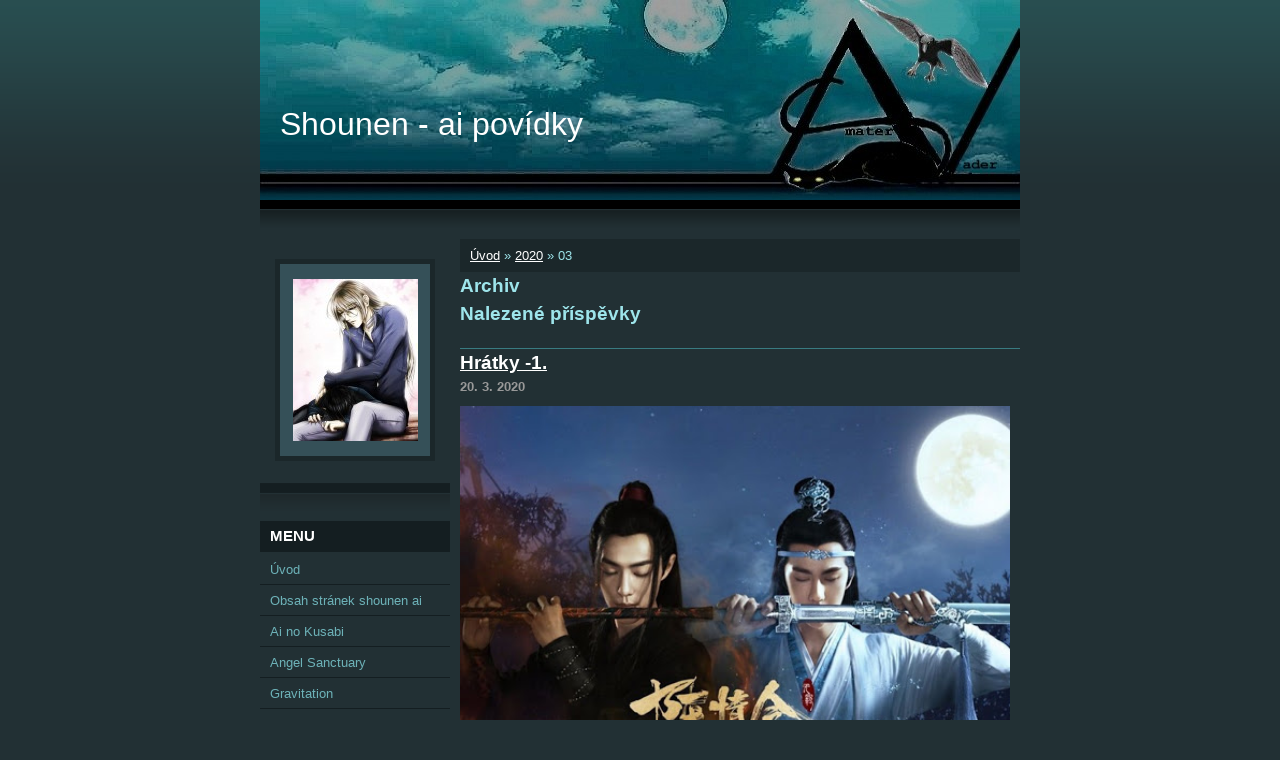

--- FILE ---
content_type: text/html; charset=UTF-8
request_url: https://shounen-ai-povidky.estranky.cz/archiv/m/2020/03/1/
body_size: 7453
content:
<?xml version="1.0" encoding="utf-8"?>
<!DOCTYPE html PUBLIC "-//W3C//DTD XHTML 1.0 Transitional//EN" "http://www.w3.org/TR/xhtml1/DTD/xhtml1-transitional.dtd">
<html lang="cs" xml:lang="cs" xmlns="http://www.w3.org/1999/xhtml" >

      <head>

        <meta http-equiv="content-type" content="text/html; charset=utf-8" />
        <meta name="description" content="Povídky o klucích, gay povídky, homosexuální tématika" />
        <meta name="keywords" content="shounen-ai,kluci,povídky,anime,slash,gay,yaoi" />
        <meta name="robots" content="all,follow" />
        <meta name="author" content="www.shounen-ai-povidky.estranky.cz" />
        <meta name="viewport" content="width=device-width, initial-scale=1.0">
        <link href="/rss/articles/data.xml" rel="alternate" type="application/rss+xml" title="Všechny příspěvky" /><link href="/rss/articles/photos.xml" rel="alternate" type="application/rss+xml" title="Fotografie" /><link href="/rss/articles/comments.xml" rel="alternate" type="application/rss+xml" title="Komentáře" />
        <title>
            Shounen - ai povídky - 2020 - 03
        </title>
        <link rel="stylesheet" href="https://s3a.estranky.cz/css/d1000000040.css?nc=1262197037" type="text/css" /><style type="text/css">@media screen, projection {
	#header .inner_frame{ background: #223034 url(/img/ulogo.564824.jpeg) top left no-repeat; }
}</style>
<link rel="stylesheet" href="//code.jquery.com/ui/1.12.1/themes/base/jquery-ui.css">
<script src="//code.jquery.com/jquery-1.12.4.js"></script>
<script src="//code.jquery.com/ui/1.12.1/jquery-ui.js"></script>
<script type="text/javascript" src="https://s3c.estranky.cz/js/ui.js?nc=1" id="index_script" ></script>
			<script type="text/javascript">
				dataLayer = [{
					'subscription': 'true',
				}];
			</script>
			
    </head>
    <body class="">
        <!-- Wrapping the whole page, may have fixed or fluid width -->
        <div id="whole-page">

            

            <!-- Because of the matter of accessibility (text browsers,
            voice readers) we include a link leading to the page content and
            navigation } you'll probably want to hide them using display: none
            in your stylesheet -->

            <a href="#articles" class="accessibility-links">Jdi na obsah</a>
            <a href="#navigation" class="accessibility-links">Jdi na menu</a>

            <!-- We'll fill the document using horizontal rules thus separating
            the logical chunks of the document apart -->
            <hr />

            

			<!-- block for skyscraper and rectangle  -->
            <div id="sticky-box">
                <div id="sky-scraper-block">
                    
                    
                </div>
            </div>
            <!-- block for skyscraper and rectangle  -->

            <!-- Wrapping the document's visible part -->
            <div id="document">
                <div id="in-document">
                    <!-- Hamburger icon -->
                    <button type="button" class="menu-toggle" onclick="menuToggle()" id="menu-toggle">
                    	<span></span>
                    	<span></span>
                    	<span></span>
                    </button>
                    <!-- header -->
  <div id="header">
     <div class="inner_frame">
        <!-- This construction allows easy image replacement -->
        <h1 class="head-left">
  <a href="https://www.shounen-ai-povidky.estranky.cz/" title="Shounen - ai povídky" >Shounen - ai povídky</a>
  <span title="Shounen - ai povídky">
  </span>
</h1>
        <div id="header-decoration" class="decoration">
        </div>
     </div>
  </div>
<!-- /header -->


                    <!-- Possible clearing elements (more through the document) -->
                    <div id="clear1" class="clear">
                        &nbsp;
                    </div>
                    <hr />

                    <!-- body of the page -->
                    <div id="body">
                        
                        <!-- main page content -->
                        <div id="content">
                            <!-- Breadcrumb navigation -->
<div id="breadcrumb-nav">
  <a href="/">Úvod</a> &raquo; <a href="/archiv/y/2020/03/1/">2020</a> &raquo; <span>03</span>
</div>
<hr />

                            <!-- Archive -->
  <div id="archive">
    <h2>Archiv</h2>
    <h2>Nalezené příspěvky</h2>
    <!-- Article -->
  <div class="article">
    <!-- With headline can be done anything (i.e. image replacement) -->
    <h2>
      <a href="/clanky/the-untamed/hratky--1..html">Hrátky -1.</a>
      <span class="decoration" title="Hrátky -1.">
      </span></h2>

    <!-- Text of the article -->
    <p class="first">
      <strong class="date">
        20. 3. 2020</strong>
    </p>
    <div class="editor-area">
        <div class="preview">
            <img src="/img/articles/1011.jpg" width="550" height="250">
        </div>
     
      <p>Tak po dlouhé době sem něco dávám. Je to na serial The untamed - jeho novela. Tak snad se bude líbit. Lan Zhan s Wei WuXianem se vracejí do Oblačného zákoutí. Cesta je dlouhá a noci obzvlášť... a rozhodnutí Lan Zhana se naučit pít krapet nešťastné.</p>

      <div class="article-cont-clear clear">
        &nbsp;
      </div>
    </div>

    <!-- The bar under the article -->
    <div class="under-article">
      <div class="inner_frame">
        <a href="/clanky/the-untamed/hratky--1..html" class="a-whole-article">Celý příspěvek</a>
        <span class="art-delimit-wa"><span> | </span></span>
<strong>Rubrika:</strong>
<a href="/clanky/the-untamed/">The untamed</a>

        
        <span class="art-delimit-sec"><span> | </span></span>
  <strong class="comment-img"><span>Komentářů:</span></strong>
  <span class="nr-comments">
    8
</span>

      </div>
    </div>
    <!-- /The bar under the article -->
  </div>
<!-- /Article -->

    <h2>Nalezené složky</h2>
    <span>Nebyly nalezeny žádné složky</span>
  </div>
<!-- /Archive -->
  
                        </div>
                        <!-- /main page content -->

                        <div id="nav-column">

                            <div class="column">
                                <div class="inner-column inner_frame">
                                    <!-- Portrait -->
  <div id="portrait" class="section">
    <h2>Portrét
      <span id="nav-portrait" class="portrait">
      </span></h2>
    <div class="inner_frame">
      <a href="/">
        <img src="/img/portrait.1.1287968481.jpg" width="125" height="162" alt="Portrét" /></a>
    </div>
  </div>
<!-- /Portrait -->
<hr />

                                    
                                    
                                </div>
                            </div>

                            <!-- Such navigation allows both horizontal and vertical rendering -->
<div id="navigation">
    <div class="inner_frame">
        <h2>Menu
            <span id="nav-decoration" class="decoration"></span>
        </h2>
        <nav>
            <menu class="menu-type-standard">
                <li class="">
  <a href="/">Úvod</a>
     
</li>
<li class="">
  <a href="/clanky/pbsah-stranek-shounen-ai.html">Obsah stránek shounen ai</a>
     
</li>
<li class="">
  <a href="/clanky/ai-no-kusabi/">Ai no Kusabi</a>
     
</li>
<li class="">
  <a href="/clanky/angel-sanctuary/">Angel Sanctuary</a>
     
</li>
<li class="">
  <a href="/clanky/gravitation/">Gravitation</a>
     
</li>
<li class="">
  <a href="/clanky/inuyasha/">Inuyasha</a>
     
</li>
<li class="">
  <a href="/clanky/kaleido-star/">Kaleido Star</a>
     
</li>
<li class="">
  <a href="/clanky/kiddy-grade/">Kiddy Grade</a>
     
</li>
<li class="">
  <a href="/clanky/legend-of-duo/">Legend of Duo</a>
     
</li>
<li class="">
  <a href="/clanky/loveless/">Loveless</a>
     
</li>
<li class="">
  <a href="/clanky/princess-princess/">Princess Princess</a>
     
</li>
<li class="">
  <a href="/clanky/spirala/">Spirála</a>
     
</li>
<li class="">
  <a href="/clanky/winter-cicada/">Winter cicada</a>
     
</li>
<li class="">
  <a href="/clanky/yami-no-matsuei/">Yami no Matsuei</a>
     
</li>
<li class="">
  <a href="/clanky/yu-yu-hakusho/">Yu Yu Hakusho</a>
     
</li>
<li class="">
  <a href="/clanky/fanfikce----anime/">Fanfikce  - anime</a>
     
</li>
<li class="">
  <a href="/clanky/fanfikce---filmy/">Fanfikce - filmy</a>
     
</li>
<li class="">
  <a href="/clanky/fanfikce---knihy/">Fanfikce - knihy</a>
     
</li>
<li class="">
  <a href="/clanky/cyklus-agentura-prsten-a-ruze/">Cyklus Agentura Prsten a růže</a>
     
</li>
<li class="">
  <a href="/clanky/cyklus-alcatraz/">Cyklus Alcatraz</a>
     
</li>
<li class="">
  <a href="/clanky/cyklus-fletna/">cyklus Flétna</a>
     
</li>
<li class="">
  <a href="/clanky/cyklus-ghaane-gorgone/">Cyklus ghaane Gorgone</a>
     
</li>
<li class="">
  <a href="/clanky/cyklus-grim-manor/">Cyklus Grim Manor</a>
     
</li>
<li class="">
  <a href="/clanky/cyklus-hades/">cyklus Hádes</a>
     
</li>
<li class="">
  <a href="/clanky/cyklus-hon/">Cyklus Hon</a>
     
</li>
<li class="">
  <a href="/clanky/cyklus-internetove-tajnosti/">Cyklus Internetové tajnosti</a>
     
</li>
<li class="">
  <a href="/clanky/cyklus-jezero-priser/">Cyklus Jezero příšer</a>
     
</li>
<li class="">
  <a href="/clanky/cyklus-kdo-je-muj-pan_/">Cyklus Kdo je můj pán?</a>
     
</li>
<li class="">
  <a href="/clanky/cyklus-kvetiny-meho-zivota/">Cyklus Květiny mého života</a>
     
</li>
<li class="">
  <a href="/clanky/cyklus-maly-poklad/">Cyklus Malý poklad</a>
     
</li>
<li class="">
  <a href="/clanky/cyklus-namluvy-a-sazky/">Cyklus Námluvy a sázky</a>
     
</li>
<li class="">
  <a href="/clanky/cyklus-naramek-bohyne-isis/">Cyklus Náramek bohyně Isis</a>
     
</li>
<li class="">
  <a href="/clanky/cyklus-nefritovy-svet/">Cyklus Nefritový svět</a>
     
</li>
<li class="">
  <a href="/clanky/cyklus-neni-jidlo-jako-jidlo/">Cyklus Není jídlo jako jídlo</a>
     
</li>
<li class="">
  <a href="/clanky/cyklus-ps_hleda-se-panicek_/">Cyklus PS:Hledá se páníček!</a>
     
</li>
<li class="">
  <a href="/clanky/cyklus-panenky/">cyklus Panenky</a>
     
</li>
<li class="">
  <a href="/clanky/cyklus-pomsta-za-polovinu-duse/">Cyklus Pomsta za polovinu duše</a>
     
</li>
<li class="">
  <a href="/clanky/cyklus-spirala-smrti/">Cyklus Spirála smrti</a>
     
</li>
<li class="">
  <a href="/clanky/cyklus-promena/">Cyklus Proměna</a>
     
</li>
<li class="">
  <a href="/clanky/cyklus-spirala-zivota/">Cyklus Spirála života</a>
     
</li>
<li class="">
  <a href="/clanky/cyklus-spoutane-zahrady/">cyklus Spoutané zahrady</a>
     
</li>
<li class="">
  <a href="/clanky/cyklus-svetlo-temnoty/">Cyklus Světlo temnoty</a>
     
</li>
<li class="">
  <a href="/clanky/cyklus-strazce-snu/">cyklus Strážce snů</a>
     
</li>
<li class="">
  <a href="/clanky/cyklus-stribrny-medailon/">Cyklus Stříbrný medailon</a>
     
</li>
<li class="">
  <a href="/clanky/cyklus-valecne-setkani/">Cyklus Válečné setkání</a>
     
</li>
<li class="">
  <a href="/clanky/cyklus-ve-jmenu-rise/">Cyklus Ve jménu Říše</a>
     
</li>
<li class="">
  <a href="/clanky/cyklus-ve-stinu-hor/">Cyklus Ve stínu hor</a>
     
</li>
<li class="">
  <a href="/clanky/cyklus-tajemny-cizinec/">Cyklus Tajemný cizinec</a>
     
</li>
<li class="">
  <a href="/clanky/cyklus-trojka/">Cyklus Trojka</a>
     
</li>
<li class="">
  <a href="/clanky/cyklus-z-vule-hvezd/">cyklus Z vůle hvězd</a>
     
</li>
<li class="">
  <a href="/clanky/pohadkovy-svet/">Pohádkový svět</a>
     
</li>
<li class="">
  <a href="/clanky/povidky-od-chrise-onne/">Povídky od Chrise Onne</a>
     
</li>
<li class="">
  <a href="/clanky/pribehy-z-rance-little-oak/">Příběhy z ranče Little oak</a>
     
</li>
<li class="">
  <a href="/clanky/the-untamed/">The untamed</a>
     
</li>
<li class="">
  <a href="/clanky/ruzne---fantasy/">Různé - fantasy</a>
     
</li>
<li class="">
  <a href="/clanky/ruzne---historie/">Různé - historie</a>
     
</li>
<li class="">
  <a href="/clanky/ruzne---soucasnost/">Různé - současnost</a>
     
</li>
<li class="">
  <a href="/clanky/obrazky/">Obrázky</a>
     
</li>
<li class="">
  <a href="/clanky/zimni-sny/">Zimní sny</a>
     
</li>
<li class="">
  <a href="/clanky/anketa/">Anketa</a>
     
</li>
<li class="">
  <a href="/clanky/dotazy_-prani/">Dotazy, přání</a>
     
</li>
<li class="">
  <a href="/clanky/knihy/">Knihy</a>
     
</li>
<li class="">
  <a href="/clanky/ukazky-povidek/">Ukázky povídek</a>
     
</li>
<li class="">
  <a href="/fotoalbum/">Fotoalbum</a>
     
</li>

            </menu>
        </nav>
        <div id="clear6" class="clear">
          &nbsp;
        </div>
    </div>
</div>
<!-- menu ending -->

                            
                            

                            <div id="clear2" class="clear">
                                &nbsp;
                            </div>
                            <hr />

                            <!-- Side column left/right -->
                            <div class="column">

                                <!-- Inner column -->
                                <div class="inner_frame inner-column">
                                    
                                    <!-- Last photo -->
  <div id="last-photo" class="section">
    <h2>Poslední fotografie
      <span id="last-photo-decoration" class="decoration">
      </span></h2>
    <div class="inner_frame">
      <div class="wrap-of-wrap">
        <div class="wrap-of-photo">
          <a href="/fotoalbum/cosplay/">
            <img src="/img/tiny/82.jpg" alt="gw174" width="75" height="42" /></a>
        </div>
      </div>
      <span>
        <a href="/fotoalbum/cosplay/">Cosplay </a>
      </span>
    </div>
  </div>
<!-- /Last photo -->
<hr />

                                    
                                    
                                    
                                    
                                    <!-- Own code -->
  <div class="section own-code-nav">
    <h2>Toplist
      <span class="decoration own-code-nav">
      </span></h2>
    <div class="inner_frame">
      <center><a href="http://www.toplist.cz/stat/676453"><script language="JavaScript" type="text/javascript">
                      <!--
                        document.write ('<img src="http://toplist.cz/count.asp?id=676453&logo=mc&http='+escape(document.referrer)+'&wi='+escape(window.screen.width)+'&he='+escape(window.screen.height)+'&cd='+escape(window.screen.colorDepth)+'&t='+escape(document.title)+'" width="88" height="60" border=0 alt="TOPlist" />');
                      //--></script><noscript><img src="http://toplist.cz/count.asp?id=676453&logo=mc" border="0" alt="TOPlist" width="88" height="60" /></noscript></a></center>                                                                          
    </div>
  </div>
<!-- /Own code -->
<hr />

                                    
                                    <!-- Favorite links -->
  <div id="links" class="section">
    <h2>Oblíbené odkazy
        <span id="links-decoration" class="decoration">
        </span></h2>
    <div class="inner_frame">
      <ul>
        <li class="first ">
  <a href="http://keirinailuze.blogspot.cz/" title="Povídky od Keiry">
  Iluze povídky</a></li><li class="">
  <a href="http://www.stripky.estranky.cz/" title="Povídky dlouhé i krátké">
  Střípky fantazie od Bee</a></li><li class="">
  <a href="http://www.fallen-angel.estranky.cz/" title="Démetřin deník">
  Povídky od Demeter</a></li><li class="">
  <a href="http://www.psihvezda.estranky.cz/" title="Povídky od Psí hvězdy">
  Slash i neslash</a></li><li class="">
  <a href="http://www.light-and-shade-in-the-shadow.estranky.cz/" title="Nejste spokojeni s receptem, pokusem, povídkou... jděte za Murakim">
  Laboratoř Dr. Muraki Kazutaka</a></li><li class="">
  <a href="http://daily-slash.blog.cz/" title="Noviny slash">
  Noviny slash</a></li><li class="">
  <a href="http://ali3nn3.livejournal.com/" title="Editorka mangy a nevadí, že slovensky mňauuu">
  Alliene a její pírka vzpomínek</a></li><li class="">
  <a href="http://www.sax-say.estranky.cz/" title="Povídky, které mně uchvátily jako její Serafín. Číst a nepřestat...">
  Sax říká</a></li><li class="">
  <a href="http://shagua.blog.cz/" title="Kreslení, anime, hudba, povídání">
  Shagua - sama</a></li><li class="">
  <a href="http://sweethistory.blog.cz/0904/o-zamereni-blogu" title="Vivat, konečně neobvyklé páry">
  Ztracení romantici</a></li><li class="">
  <a href="http://lex-san.blog.cz/" title="Povídky i kapitolovky a zatraceně zajímavé">
  Lex-san</a></li><li class="">
  <a href="http://truhlicepokladu.blog.cz/" title="Povídky i cykly k snění">
  Truhlice neobyčejných krás</a></li><li class="">
  <a href="http://psimik.sweb.cz/" title="Byl jednou jeden houbař... ">
  Šimík</a></li><li class="">
  <a href="http://www.elysejsky-klic.estranky.cz/" title="Elysejský klíč">
  Alice a jediný 7 díl Harryho Pottera.</a></li><li class="">
  <a href="http://www.ostrovni-povidky.eu/" title="Erotické i romantické gay povídky">
  Ostrov povídek</a></li><li class="last ">
  <a href="http://www.chrona.estranky.cz/" title="Sen je sen.">
  Chrona a její povídky</a></li>
      </ul>
    </div>
  </div>
<!-- /Favorite links -->
<hr />

                                    <!-- Search -->
  <div id="search" class="section">
    <h2>Vyhledávání
      <span id="search-decoration" class="decoration">
      </span></h2>
    <div class="inner_frame">
      <form action="https://katalog.estranky.cz/" method="post">
        <fieldset>
          <input type="hidden" id="uid" name="uid" value="89310" />
          <input name="key" id="key" />
          <br />
          <span class="clButton">
            <input type="submit" id="sendsearch" value="Vyhledat" />
          </span>
        </fieldset>
      </form>
    </div>
  </div>
<!-- /Search -->
<hr />

                                    <!-- Archive -->
  <div id="calendar" class="section">
    <h2>Archiv
      <span id="archive-decoration" class="decoration">
      </span></h2>
    <div class="inner_frame">
      <!-- Keeping in mind people with disabilities (summary, caption) as well as worshipers of semantic web -->
      <table summary="Tabulka představuje kalendář, sloužící k listování podle data.">
        <!-- You should hide caption using CSS -->
        <caption>
          Kalendář
        </caption>
        <thead>
  <tr id="archive-month">
    <td class="archive-nav-l"><a href="/archiv/m/2020/02/01/">&lt;&lt;</a></td>
    <td colspan="5" class="archive-nav-c"><a href="/archiv/m/2020/03/01/">březen</a></td>
    <td class="archive-nav-r"><a href="/archiv/m/2020/04/01/">&gt;&gt;</a></td>
  </tr>
  <tr id="archive-year">
    <td class="archive-nav-l"><a href="/archiv/y/2019/03/01/">&lt;&lt;</a></td>
    <td colspan="5" class="archive-nav-c"><a href="/archiv/y/2020/03/01/">2020</a></td>
    <td class="archive-nav-r"><a href="/archiv/y/2021/03/01/">&gt;&gt;</a></td>
  </tr>
    <tr id="archive-days">
      <th id="day1inweek_h">Po</th>
      <th id="day2inweek_h">Út</th>
      <th id="day3inweek_h">St</th>
      <th id="day4inweek_h">Čt</th>
      <th id="day5inweek_h">Pá</th>
      <th id="day6inweek_h">So</th>
      <th id="day0inweek_h">Ne</th>
    </tr>
</thead>
<tbody>
   <tr id="week1">
    <td id="day1inweek1" class="day1inweek  day_empty">
      &nbsp;
    </td>
    <td id="day2inweek1" class="day2inweek  day_empty">
      &nbsp;
    </td>
    <td id="day3inweek1" class="day3inweek  day_empty">
      &nbsp;        
    </td>
    <td id="day4inweek1" class="day4inweek  day_empty">
      &nbsp;
    </td>
    <td id="day5inweek1" class="day5inweek  day_empty">
      &nbsp;
    </td>
    <td id="day6inweek1" class="day6inweek  day_empty">
      &nbsp;
    </td>
    <td id="day0inweek1" class="day0inweek  day_inactive">
      1
    </td>
</tr>
 <tr id="week2">
    <td id="day1inweek2" class="day1inweek  day_inactive">
      2
    </td>
    <td id="day2inweek2" class="day2inweek  day_inactive">
      3
    </td>
    <td id="day3inweek2" class="day3inweek  day_inactive">
      4        
    </td>
    <td id="day4inweek2" class="day4inweek  day_inactive">
      5
    </td>
    <td id="day5inweek2" class="day5inweek  day_inactive">
      6
    </td>
    <td id="day6inweek2" class="day6inweek  day_inactive">
      7
    </td>
    <td id="day0inweek2" class="day0inweek  day_inactive">
      8
    </td>
</tr>
 <tr id="week3">
    <td id="day1inweek3" class="day1inweek  day_inactive">
      9
    </td>
    <td id="day2inweek3" class="day2inweek  day_inactive">
      10
    </td>
    <td id="day3inweek3" class="day3inweek  day_inactive">
      11        
    </td>
    <td id="day4inweek3" class="day4inweek  day_inactive">
      12
    </td>
    <td id="day5inweek3" class="day5inweek  day_inactive">
      13
    </td>
    <td id="day6inweek3" class="day6inweek  day_inactive">
      14
    </td>
    <td id="day0inweek3" class="day0inweek  day_inactive">
      15
    </td>
</tr>
 <tr id="week4">
    <td id="day1inweek4" class="day1inweek  day_inactive">
      16
    </td>
    <td id="day2inweek4" class="day2inweek  day_inactive">
      17
    </td>
    <td id="day3inweek4" class="day3inweek  day_inactive">
      18        
    </td>
    <td id="day4inweek4" class="day4inweek  day_inactive">
      19
    </td>
    <td id="day5inweek4" class="day5inweek  day_active">
      <a href="/archiv/d/2020/03/20/">20</a>
    </td>
    <td id="day6inweek4" class="day6inweek  day_inactive">
      21
    </td>
    <td id="day0inweek4" class="day0inweek  day_inactive">
      22
    </td>
</tr>
 <tr id="week5">
    <td id="day1inweek5" class="day1inweek  day_inactive">
      23
    </td>
    <td id="day2inweek5" class="day2inweek  day_inactive">
      24
    </td>
    <td id="day3inweek5" class="day3inweek  day_inactive">
      25        
    </td>
    <td id="day4inweek5" class="day4inweek  day_inactive">
      26
    </td>
    <td id="day5inweek5" class="day5inweek  day_inactive">
      27
    </td>
    <td id="day6inweek5" class="day6inweek  day_inactive">
      28
    </td>
    <td id="day0inweek5" class="day0inweek  day_inactive">
      29
    </td>
</tr>
 <tr id="week6">
    <td id="day1inweek6" class="day1inweek  day_inactive">
      30
    </td>
    <td id="day2inweek6" class="day2inweek  day_inactive">
      31
    </td>
    <td id="day3inweek6" class="day3inweek  day_empty">
      &nbsp;        
    </td>
    <td id="day4inweek6" class="day4inweek  day_empty">
      &nbsp;
    </td>
    <td id="day5inweek6" class="day5inweek  day_empty">
      &nbsp;
    </td>
    <td id="day6inweek6" class="day6inweek  day_empty">
      &nbsp;
    </td>
    <td id="day0inweek6" class="day0inweek  day_empty">
      &nbsp;
    </td>
</tr>

</tbody>

      </table>
    </div>
  </div>
<!-- /Archive -->
<hr />

                                    <!-- RSS -->
  <div id="rss-nav" class="section">
    <h2>RSS
      <span id="rss-nav-decoration" class="decoration">
      </span></h2>
    <div class="inner_frame">
      <ul>
        <li>
          <a href="/archiv/rss/">
            Přehled zdrojů</a></li>
      </ul>
    </div>
  </div>
<!-- /RSS -->
<hr />

                                    
                                </div>
                                <!-- /Inner column -->

                                <div id="clear4" class="clear">
                                    &nbsp;
                                </div>

                            </div>
                            <!-- end of first column -->
                        </div>

                        <div id="clear3" class="clear">
                            &nbsp;
                        </div>
                        <hr />

                        <div id="decoration1" class="decoration">
                        </div>
                        <div id="decoration2" class="decoration">
                        </div>
                        <!-- /Meant for additional graphics inside the body of the page -->
                    </div>
                    <!-- /body -->

                    <div id="clear5" class="clear">
                        &nbsp;
                    </div>

                    <hr />

                                    <!-- Footer -->
                <div id="footer">
                    <div class="inner_frame">
                        <p>
                            &copy; 2025 eStránky.cz <span class="hide">|</span> <a class="promolink promolink-paid" href="//www.estranky.cz/" title="Tvorba webových stránek zdarma, jednoduše a do 5 minut."><strong>Tvorba webových stránek</strong></a> 
                             | <a class="rss" href="/archiv/rss/">RSS</a>
                            
                            
                            
                             | <a class="up" href="#whole-page">Nahoru &uarr;</a>
                            
                        </p>
                        
                        
                    </div>
                </div>
                <!-- /Footer -->


                    <div id="clear7" class="clear">
                        &nbsp;
                    </div>

                    <div id="decoration3" class="decoration">
                    </div>
                    <div id="decoration4" class="decoration">
                    </div>
                    <!-- /Meant for additional graphics inside the document -->

                </div>
            </div>

            <div id="decoration5" class="decoration">
            </div>
            <div id="decoration6" class="decoration">
            </div>
            <!-- /Meant for additional graphics inside the page -->

            
            <!-- block for board position-->
        </div>
        <!-- NO GEMIUS -->
    </body>
</html>